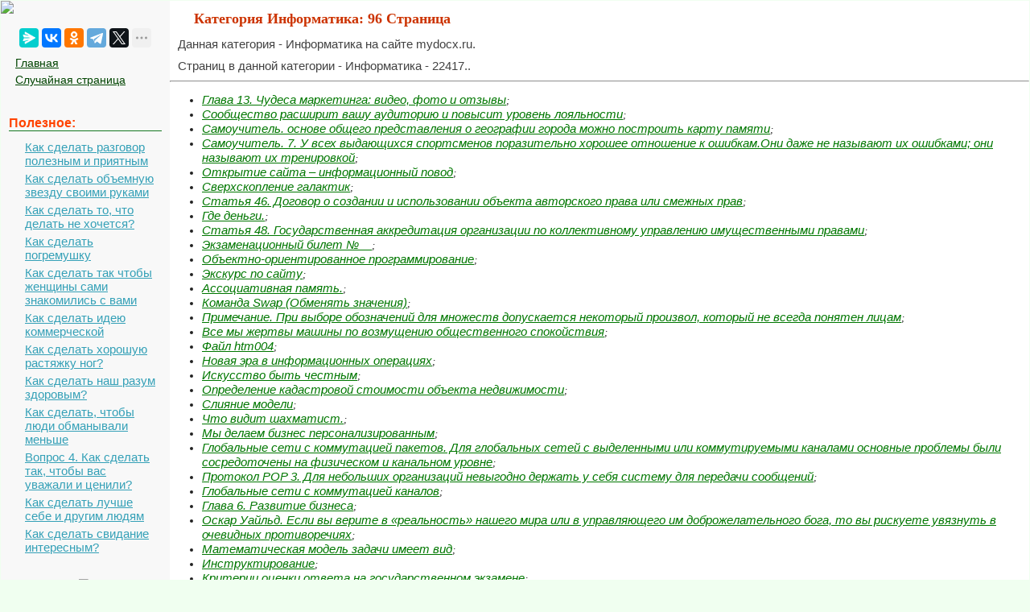

--- FILE ---
content_type: text/html; charset=cp1251
request_url: https://mydocx.ru/5/96/
body_size: 9894
content:

<!DOCTYPE html>
<html>
<head>
<meta http-equiv="Content-Type" content="text/html; charset=windows-1251" />
<meta name="viewport" content="width=device-width, initial-scale=1">
<title>МоиДоки.ру — категория Информатика: 96 Страница</title>
<link href="/style.css" rel="stylesheet" type="text/css">
<link rel="icon" href="/mydocx.ru.ico" type="image/x-icon">
<link rel="shortcut icon" href="/mydocx.ru.ico" type="image/x-icon">
</head>
<body>


  <!-- Yandex.RTB -->
<script>window.yaContextCb=window.yaContextCb||[]</script>


<table width="100%" border="0" cellpadding="0" cellspacing="0" class="tableindex">
  <tr>
    <td width="210" valign="top" class="leftblock">
	<a href="/"><img src="/img/logo.jpg" align="top"></a>
	
	<br><br>
	<center>
	<script src="https://yastatic.net/share2/share.js"></script>
<div class="ya-share2" data-curtain data-limit="5" data-services="messenger,vkontakte,odnoklassniki,telegram,twitter,moimir,lj"></div>
	</center>
	
	<p>
	<a href="/" class='lefts'>Главная</a>
	<a href="/random.php" class='lefts'>Случайная страница</a></p>

<br>
	
<p class="leftc">Полезное:</p>
<p>
<a href='/9-42274.html' class='al'>Как сделать разговор полезным и приятным</a>
<a href='/2-77049.html' class='al'>Как сделать объемную звезду своими руками</a>
<a href='/11-5352.html' class='al'>Как сделать то, что делать не хочется?</a>
<a href='/4-103125.html' class='al'>Как сделать погремушку</a>
<a href='/8-126250.html' class='al'>Как сделать так чтобы женщины сами знакомились с вами</a>
<a href='/6-61151.html' class='al'>Как сделать идею коммерческой</a>
<a href='/4-28529.html' class='al'>Как сделать хорошую растяжку ног?</a>
<a href='/6-121253.html' class='al'>Как сделать наш разум здоровым?</a>
<a href='/6-5510.html' class='al'>Как сделать, чтобы люди обманывали меньше</a>
<a href='/1-11416.html' class='al'>Вопрос 4. Как сделать так, чтобы вас уважали и ценили?</a>
<a href='/1-5104.html' class='al'>Как сделать лучше себе и другим людям</a>
<a href='/11-31691.html' class='al'>Как сделать свидание интересным?</a>

<br>
<center>
	<a href="https://a24help.ru/?rid=d8f7c4eb300791b6&edugram_request_id=6043e21c01b285.89540278&promo=1&clck=1" rel="nofollow" target="_blank" class="lmenu"><img src="/img/200-1.png"></a>
	</center>
<br>
<p class="leftc">Категории:</p>
<p>
<a href='/6/' class='al'>Архитектура</a><a href='/3/' class='al'>Астрономия</a><a href='/1/' class='al'>Биология</a><a href='/2/' class='al'>География</a><a href='/4/' class='al'>Геология</a><a href='/5/' class='al'>Информатика</a><a href='/7/' class='al'>Искусство</a><a href='/8/' class='al'>История</a><a href='/9/' class='al'>Кулинария</a><a href='/10/' class='al'>Культура</a><a href='/12/' class='al'>Маркетинг</a><a href='/13/' class='al'>Математика</a><a href='/14/' class='al'>Медицина</a><a href='/11/' class='al'>Менеджмент</a><a href='/16/' class='al'>Охрана труда</a><a href='/17/' class='al'>Право</a><a href='/18/' class='al'>Производство</a><a href='/19/' class='al'>Психология</a><a href='/20/' class='al'>Религия</a><a href='/21/' class='al'>Социология</a><a href='/22/' class='al'>Спорт</a><a href='/15/' class='al'>Техника</a><a href='/23/' class='al'>Физика</a><a href='/24/' class='al'>Философия</a><a href='/26/' class='al'>Химия</a><a href='/27/' class='al'>Экология</a><a href='/25/' class='al'>Экономика</a><a href='/28/' class='al'>Электроника</a>

<br>
<center>
	<a href="https://a24help.ru/?rid=d8f7c4eb300791b6&edugram_request_id=6043e21c01b285.89540278&promo=1&clck=1" rel="nofollow" target="_blank" class="lmenu"><img src="/img/200-1.png"></a>
	</center>
	
	</p>
	


	<br><br><br><br><br>
	</td>
    <td valign="top" class="centerfon">


  <h1>Категория Информатика: 96 Страница</h1>
 <p>Данная категория - Информатика на сайте mydocx.ru.</p>
	 <p>Страниц в данной категории - Информатика - 22417..</p>

	<!-- Yandex.RTB R-A-2391369-17 -->
<div id="yandex_rtb_R-A-2391369-17"></div>
<script>
window.yaContextCb.push(() => {
    Ya.Context.AdvManager.render({
        "blockId": "R-A-2391369-17",
        "renderTo": "yandex_rtb_R-A-2391369-17"
    })
})
</script><hr><ul><li><a href="/9-98309.html">Глава 13. Чудеса маркетинга: видео, фото и отзывы</a>;</li><li><a href="/9-98307.html">Сообщество расширит вашу аудиторию и повысит уровень лояльности</a>;</li><li><a href="/6-64922.html">Самоучитель. основе общего представления о географии города можно построить карту памяти</a>;</li><li><a href="/6-64921.html">Самоучитель. 7. У всех выдающихся спортсменов поразительно хорошее отношение к ошибкам.Они даже не называют их ошибками; они называют их тренировкой</a>;</li><li><a href="/7-17936.html">Открытие сайта – информационный повод</a>;</li><li><a href="/6-65282.html">Сверхскопление галактик</a>;</li><li><a href="/7-19409.html">Статья 46. Договор о создании и использовании объекта авторского права или смежных прав</a>;</li><li><a href="/6-32411.html">Где деньги.</a>;</li><li><a href="/7-19410.html">Статья 48. Государственная аккредитация организации по коллективному управлению имущественными правами</a>;</li><li><a href="/12-93324.html">Экзаменационный билет №__</a>;</li><li><a href="/3-76696.html">Объектно-ориентированное программирование</a>;</li><li><a href="/10-138454.html">Экскурс по сайту</a>;</li><li><a href="/12-15587.html">Ассоциативная память.</a>;</li><li><a href="/12-15572.html">Команда Swap (Обменять значения)</a>;</li><li><a href="/6-68265.html">Примечание. При выборе обозначений для множеств допускается некоторый произвол, который не всегда понятен лицам</a>;</li><li><a href="/4-36662.html">Все мы жертвы машины по возмущению общественного спокойствия</a>;</li><li><a href="/6-50565.html">Файл htm004</a>;</li><li><a href="/6-59555.html">Новая эра в информационных операциях</a>;</li><li><a href="/6-59617.html">Искусство быть честным</a>;</li><li><a href="/10-98058.html">Определение кадастровой стоимости объекта недвижимости</a>;</li><li><a href="/4-44030.html">Слияние модели</a>;</li><li><a href="/6-58209.html">Что видит шахматист.</a>;</li><li><a href="/6-136645.html">Мы делаем бизнес персонализированным</a>;</li><li><a href="/3-96533.html">Глобальные сети с коммутацией пакетов. Для глобальных сетей с выделенными или коммутируемыми каналами основные проблемы были сосредоточены на физическом и канальном уровне</a>;</li><li><a href="/3-96497.html">Протокол POP 3. Для небольших организаций невыгодно держать у себя систему для передачи сообщений</a>;</li><li><a href="/3-96479.html">Глобальные сети с коммутацией каналов</a>;</li><li><a href="/6-76161.html">Глава 6. Развитие бизнеса</a>;</li><li><a href="/9-11131.html">Оскар Уайльд. Если вы верите в «реальность» нашего мира или в управляющего им доброжелательного бога, то вы рискуете увязнуть в очевидных противоречиях</a>;</li><li><a href="/6-103380.html">Математическая модель задачи имеет вид</a>;</li><li><a href="/8-112908.html">Инструктирование</a>;</li><li><a href="/11-98081.html">Критерии оценки ответа на государственном экзамене</a>;</li><li><a href="/7-30805.html">Как правильно ухаживать за костюмами</a>;</li><li><a href="/12-19129.html">Явное использование стека</a>;</li><li><a href="/11-84127.html">Q]3:1:Что учитывает композиционно-графическая модель издания?</a>;</li><li><a href="/9-85639.html">Ничего личного</a>;</li><li><a href="/9-38217.html">Структура современной системы решения прикладных задач</a>;</li><li><a href="/5-89057.html">ВАРІАНТ № 7</a>;</li><li><a href="/3-9213.html">Ответственность — заинтересованным</a>;</li><li><a href="/4-88726.html">С какими сложностями на начальных этапах ведения бизнеса вы столкнулись? Как решали возникающие проблемы?</a>;</li><li><a href="/8-64809.html">Лабораторная работа №2. Тема работы: Изучение стандартного программного обеспечения Windows для локальных вычислительных сетей</a>;</li><li><a href="/7-95081.html">Компьютер – игра и не только</a>;</li><li><a href="/7-95072.html">Обогреватели</a>;</li><li><a href="/12-64453.html">Пациентке назначено: УЗИ щитовидной железы, исследование крови на Т3, Т4, ТТГ. 3 page</a>;</li><li><a href="/12-64452.html">Пациентке назначено: УЗИ щитовидной железы, исследование крови на Т3, Т4, ТТГ. 2 page</a>;</li><li><a href="/4-83283.html">Дополнительные акции</a>;</li><li><a href="/5-9347.html">Упражнение 4. Настройка отображения объектов (ускорение загрузки Web-страниц ценой отказа от отображения рисунков и других объектов)</a>;</li><li><a href="/11-47921.html">Методические указания по выполнению курсовых работ/проектов и рефератов</a>;</li><li><a href="/9-463.html">Кто ещё в России читает интересные и бесплатные лекции о путешествиях?</a>;</li><li><a href="/12-45318.html">Удаление порно информера в браузере Opera</a>;</li><li><a href="/11-36129.html">Американские производители обычно указывают величину объема в кубических футах, европейцы же предпочитают литры. Конвертация футов в литры производится умножением первых на 28,3</a>;</li><li><a href="/9-39952.html">Практическая работа № 12</a>;</li><li><a href="/10-40641.html">Фрилансер, будь бдителен!</a>;</li><li><a href="/4-106343.html">Людомеды</a>;</li><li><a href="/8-70563.html">Требования к оформлению контрольной работы</a>;</li><li><a href="/2-113747.html">Повреждение кровеносных судов в разных областях тела человека</a>;</li><li><a href="/10-25370.html">Внешние устройства</a>;</li><li><a href="/7-82873.html">Осталось только выбрать самое выгодное предложение!!!</a>;</li><li><a href="/9-74830.html">VIII. Расчетные и практические задачи</a>;</li><li><a href="/8-47901.html">Прием на работу на основе отношения</a>;</li><li><a href="/8-47906.html">Предварительное изучение кандидатов</a>;</li><li><a href="/9-37073.html">Ности команд</a>;</li><li><a href="/9-37178.html">Г. Б. Страуструп из Bell Laboratories опубликовал описание создан-</a>;</li><li><a href="/8-42850.html">Упражнения. 1. Запомните последовательность слов приемом «Матрешка»</a>;</li><li><a href="/8-42862.html">Прием мысленной прорисовки</a>;</li><li><a href="/10-4607.html">Правила ведения и размещения в единой информационной системе в сфере закупок реестра банковских гарантий</a>;</li><li><a href="/10-4390.html">Использование пакета MatchCad</a>;</li><li><a href="/9-88848.html">Задание. Откройте на своем сайте продающие страницы</a>;</li><li><a href="/8-47914.html">Приложение А. Пример «портрета клиента» для мультикультурного рекламного и маркетингового агентства</a>;</li><li><a href="/12-101708.html">Перспективы занятости.</a>;</li><li><a href="/10-146002.html">Струйные принтеры</a>;</li><li><a href="/8-4898.html">Приложение 2</a>;</li><li><a href="/12-54983.html">Многофункциональное устройство (МФУ)</a>;</li><li><a href="/9-40962.html">Два этапа переговоров о цене</a>;</li><li><a href="/11-86627.html">Интерфейс IUnknown и функция QueryInterface</a>;</li><li><a href="/6-28675.html">Глава 9. Я брел по полоске песка чуть ниже Инч&#8209;Лодж</a>;</li><li><a href="/12-17052.html">Систематический курс 2 page</a>;</li><li><a href="/12-48525.html">Компьютерные вирусы: способы распространения, защита от вирусов</a>;</li><li><a href="/12-17960.html">Локальные компьютерные сети</a>;</li><li><a href="/9-116229.html">Боли в спине и шее</a>;</li><li><a href="/7-28802.html">Виды задач. Задача безотлагательная</a>;</li><li><a href="/4-96124.html">End Sub. Эта процедура будет выполняться лишь после выхода Excel из режима конструктора, т.е</a>;</li><li><a href="/9-98348.html">Переведите расширение списков рассылки на автопилот</a>;</li><li><a href="/7-17916.html">Другие сайты</a>;</li><li><a href="/7-17923.html">Прописывание в каталогах общего назначения</a>;</li><li><a href="/6-33172.html">Разбор работы ученика: Садыков Айвар Рустамович</a>;</li><li><a href="/10-27528.html">Копируй, но не бестолково</a>;</li><li><a href="/9-98313.html">Глава 19. Удачное название – удачный маркетинг</a>;</li><li><a href="/10-27531.html">Торговля пикселями</a>;</li><li><a href="/10-27529.html">Сеть — это очень круто</a>;</li><li><a href="/9-98344.html">Инструментарий и язык электронных рассылок</a>;</li><li><a href="/2-480.html">MSC Sinfonia - круизный лайнер компании MSC Cruises</a>;</li><li><a href="/10-1403.html">Этаж, площадка N-Prospect</a>;</li><li><a href="/2-9978.html">Текст документа приведен в соответствии с официальным источником</a>;</li><li><a href="/7-19488.html">Состояние</a>;</li><li><a href="/10-30229.html">Типы файлов</a>;</li><li><a href="/6-68252.html">Введение. Александр Васильевич Леоненков</a>;</li><li><a href="/11-47924.html">Итоговый контроль знаний</a>;</li><li><a href="/12-62799.html">N. Для вычисления этого выражения вызывается метод factr() с аргументом n-1. Этот процесс</a>;</li><li><a href="/11-50182.html">Adobe Photoshop Document</a>;</li><li><a href="/9-80661.html">Рекурсия</a>;</li><li><a href="/6-65326.html">Итоги обучения</a>;</li><li><a href="/6-65278.html">Рабочее место, режим занятий</a>;</li><li><a href="/6-65325.html">Анализ чтения</a>;</li><li><a href="/9-103.html">Заочная форма полная программа</a>;</li><li><a href="/9-106.html">Разделы, темы учебной дисциплины и виды занятий</a>;</li><li><a href="/8-93509.html">Введение. Дисциплина: «Методы и средства проектирования информационных систем и технологий»</a>;</li><li><a href="/12-67535.html">Классификация, именование и краткие параметры микропроцессоров</a>;</li><li><a href="/6-73278.html">Производство — бизнес, требующий вложений</a>;</li><li><a href="/6-73286.html">Банк — это не здание</a>;</li><li><a href="/6-120123.html">Назначение и классификация компьютерных сетей</a>;</li><li><a href="/12-63541.html">Физическая организация файловой системы. Понятие раздела, сектора, кластера, дорожки, цилиндра. Понятие форматирования и дефрагментации</a>;</li><li><a href="/8-36359.html">Модемы с дополнительными возможностями</a>;</li><li><a href="/9-78897.html">Определение SEO-копирайтинга</a>;</li><li><a href="/12-72208.html">Финал Лиги Чемпионов 2005. Милан - Ливерпуль</a>;</li><li><a href="/3-66350.html">Текст лекции</a>;</li><li><a href="/6-52166.html">Внешняя лингвистическая политика</a>;</li><li><a href="/2-88272.html">Заочная форма обучения. № п.п. Тема и содержание лекции Литература и др</a>;</li><li><a href="/2-88281.html">Очная форма обучения. Общая трудоемкость дисциплины – 5 зачетных единиц (180 академических часов)</a>;</li><li><a href="/2-26916.html">При анафилактическом шоке</a>;</li><li><a href="/6-60117.html">Основы работыс Microsoft Access 2002</a>;</li><li><a href="/3-96603.html">Сервисы WWW. Протокол HTTP позволяет получать доступ к ресурсам и сервисам WWW – серверов</a>;</li><li><a href="/6-59554.html">Глаз Тигра</a>;</li><li><a href="/6-59544.html">Голоса в пустоте</a>;</li><li><a href="/6-59563.html">Либо ложь, либо некомпетентность</a>;</li><li><a href="/8-42856.html">Образование смысловых связей</a>;</li><li><a href="/8-42848.html">Домашнее задание. 1. Запомните энциклопедические сведения</a>;</li><li><a href="/12-70981.html">Конец первой части: твиты-ориентиры</a>;</li><li><a href="/9-85652.html">Пусть ваша речь звучит непринужденно</a>;</li><li><a href="/11-68739.html">Розробляєма база даних</a>;</li><li><a href="/8-77927.html">Февраля 2008. Я добралась до города Симпорна, который обещал стать крайней точкой в путешествии по Сабаху, дальше только назад – в сторону Кота Кинабалу</a>;</li><li><a href="/9-36833.html">Электрических пишущих машинок и применялись в 60-х и 70-х гг. в</a>;</li><li><a href="/2-21939.html">Внутримышечная инъекция</a>;</li><li><a href="/3-9336.html">Построение «электронной нервной системы»: серверы. Следующее важное решение — выбор серверов, которые станут сердцем вашей сети</a>;</li><li><a href="/3-39850.html">РТ! Задание 1</a>;</li><li><a href="/11-67981.html">ТЕМА: ОС как система управления ресурсами</a>;</li><li><a href="/8-117803.html">Как нарезать б триллионов килограммов на тонкие ломтики</a>;</li><li><a href="/3-1591.html">Пользуйтесь руками</a>;</li><li><a href="/10-38028.html">Когда сдаётся антивирус 4 page</a>;</li><li><a href="/12-24802.html">Использование палитры Слои</a>;</li><li><a href="/9-34563.html">Логические основы ЭВМ. Алгебра логики – определенная часть математической логики, часто называемая исчислением высказываний</a>;</li><li><a href="/11-32064.html">Шаг 3. Проверка введенных данных</a>;</li><li><a href="/10-38449.html">Обучение говорению</a>;</li><li><a href="/10-43109.html">Интернет, я тебя вижу», или Первое знакомство с браузером</a>;</li><li><a href="/10-70963.html">Просмотр страницы</a>;</li><li><a href="/7-39287.html">Порядок оформления сотрудников</a>;</li><li><a href="/3-7285.html">Слова і словосполучення. - положительная полуволна = позитивна пiвхвиля</a>;</li><li><a href="/6-4667.html">Ансамбли правил</a>;</li><li><a href="/9-36270.html">Учебная программа дисциплины</a>;</li><li><a href="/8-72450.html">Краткие теоретические сведения. Основная форма циклического оператора while:</a>;</li><li><a href="/8-72443.html">Алгоритмов</a>;</li><li><a href="/8-115168.html">Директива ЕХIТМ</a>;</li><li><a href="/11-105081.html">Специальные номинации Конкурса</a>;</li><li><a href="/10-146008.html">Флеш-память</a>;</li><li><a href="/3-5654.html">Виды размещения рекламы</a>;</li><li><a href="/10-59380.html">Лекции, практические занятия, лабораторные работы, семинары</a>;</li><li><a href="/2-26832.html">ДУ 1-го порядка</a>;</li><li><a href="/7-3070.html">Нее.…Кушать, конечно же, можно и нужно, главное это делать правильно и с умом!</a>;</li><li><a href="/10-129772.html">Устанавливаем на компьютере 2 скайпа одновременно</a>;</li><li><a href="/6-52140.html">Пункт приема потерянных слов</a>;</li><li><a href="/5-39040.html">Сетевые протоколы</a>;</li><li><a href="/12-23185.html">Критерии оптимизации информационных технологий</a>;</li><li><a href="/2-92015.html">Уровни программного обеспечения</a>;</li><li><a href="/3-96551.html">Сервисы WWW</a>;</li><li><a href="/10-103503.html">Требования по оформлению курсовой работы. Оформление курсовой работы представляет собой важный элемент самостоятельного исследования, включает в себя: четкое формулирование мысли</a>;</li><li><a href="/4-28227.html">Исследовательская часть. Мы решили подойти к этой проблеме комплексно, и в октябре 2014 года мы начали подготовку и реализацию нашей работы на территории нашей школы</a>;</li><li><a href="/3-76687.html">Руководство программиста</a>;</li><li><a href="/8-62873.html">Владимир Жириновский</a>;</li><li><a href="/10-11694.html">Главное меню</a>;</li><li><a href="/6-124155.html">Глобальные компьютерные сети</a>;</li><li><a href="/6-68335.html">Переходы</a>;</li><li><a href="/12-67437.html">Анализ технической части существующих реконфигурируемых системам</a>;</li><li><a href="/9-85661.html">Поместите свое обращение в личный контекст</a>;</li><li><a href="/5-2354.html">Тема № 10. Техническое оснащение</a>;</li><li><a href="/3-6133.html">Настоящее общение</a>;</li><li><a href="/8-36362.html">Поиск драйверов для новой материнской платы</a>;</li><li><a href="/7-95075.html">Пылесосы</a>;</li><li><a href="/12-24795.html">Пример 3.2. Работаем с маской</a>;</li><li><a href="/10-66127.html">Заполнение бланка ответов № 2</a>;</li><li><a href="/4-36857.html">Посещение объекта и написание акта</a>;</li><li><a href="/6-55811.html">Логический тип Boolean</a>;</li><li><a href="/8-77888.html">Загадка хостелов</a>;</li><li><a href="/8-77878.html">Разработка маршрута</a>;</li><li><a href="/9-118913.html">Компьютерная сеть</a>;</li><li><a href="/6-133665.html">Способы заработка на блоге</a>;</li><li><a href="/6-133658.html">Отдельно опишем экономические онлайн-игры. Возможно Вам будет интересней углубиться в мир расчетов, а не бегать по игровому миру и бить очередных орков</a>;</li><li><a href="/3-9247.html">Завоевать весь мир и выйти из игры</a>;</li><li><a href="/3-30671.html">Трехфазный асинхронный электродвигатель с короткозамкнутым ротором</a>;</li><li><a href="/6-73283.html">Как нанимать правильных людей</a>;</li><li><a href="/10-95960.html">Диаграммы в MS Excel, построение тренда</a>;</li><li><a href="/8-47894.html">Роль кадровых агентств и фирм по подбору и поиску персонала</a>;</li><li><a href="/10-38027.html">Когда сдаётся антивирус 3 page</a>;</li><li><a href="/2-51248.html">Рабочая программа. Государственное бюджетное образовательное учреждение высшего профессионального образования</a>;</li><li><a href="/11-68383.html">Как сделать landing page самому</a>;</li><li><a href="/6-33177.html">Разбор работы ученика: Хренова Алина Анатольевна</a>;</li><li><a href="/9-13873.html">Хроники диверсионного подразделения. Стрелковый полигон</a>;</li><li><a href="/8-129041.html">Супермаркет 1. 1</a>;</li><li><a href="/8-129039.html">Logged Псих. Пальба продолжалась несколько минут</a>;</li><li><a href="/11-32063.html">Шаг 1.Предварительная регистрация</a>;</li><li><a href="/3-1344.html">Клавиатура</a>;</li><li><a href="/9-98293.html">Часть 1. Создайте себе репутацию – или бренд – бесплатно</a>;</li></ul><hr><!-- Yandex.RTB R-A-2391369-18 -->
<div id="yandex_rtb_R-A-2391369-18"></div>
<script>
window.yaContextCb.push(() => {
    Ya.Context.AdvManager.render({
        "blockId": "R-A-2391369-18",
        "renderTo": "yandex_rtb_R-A-2391369-18"
    })
})
</script><center> <a href="/5/1/">1</a> | <a href="/5/2/">2</a> | <a href="/5/3/">3</a> | <a href="/5/4/">4</a> | <a href="/5/5/">5</a> | <a href="/5/6/">6</a> | <a href="/5/7/">7</a> | <a href="/5/8/">8</a> | <a href="/5/9/">9</a> | <a href="/5/10/">10</a> | <a href="/5/11/">11</a> | <a href="/5/12/">12</a> | <a href="/5/13/">13</a> | <a href="/5/14/">14</a> | <a href="/5/15/">15</a> | <a href="/5/16/">16</a> | <a href="/5/17/">17</a> | <a href="/5/18/">18</a> | <a href="/5/19/">19</a> | <a href="/5/20/">20</a> | <a href="/5/21/">21</a> | <a href="/5/22/">22</a> | <a href="/5/23/">23</a> | <a href="/5/24/">24</a> | <a href="/5/25/">25</a> | <a href="/5/26/">26</a> | <a href="/5/27/">27</a> | <a href="/5/28/">28</a> | <a href="/5/29/">29</a> | <a href="/5/30/">30</a> | <a href="/5/31/">31</a> | <a href="/5/32/">32</a> | <a href="/5/33/">33</a> | <a href="/5/34/">34</a> | <a href="/5/35/">35</a> | <a href="/5/36/">36</a> | <a href="/5/37/">37</a> | <a href="/5/38/">38</a> | <a href="/5/39/">39</a> | <a href="/5/40/">40</a> | <a href="/5/41/">41</a> | <a href="/5/42/">42</a> | <a href="/5/43/">43</a> | <a href="/5/44/">44</a> | <a href="/5/45/">45</a> | <a href="/5/46/">46</a> | <a href="/5/47/">47</a> | <a href="/5/48/">48</a> | <a href="/5/49/">49</a> | <a href="/5/50/">50</a> | <a href="/5/51/">51</a> | <a href="/5/52/">52</a> | <a href="/5/53/">53</a> | <a href="/5/54/">54</a> | <a href="/5/55/">55</a> | <a href="/5/56/">56</a> | <a href="/5/57/">57</a> | <a href="/5/58/">58</a> | <a href="/5/59/">59</a> | <a href="/5/60/">60</a> | <a href="/5/61/">61</a> | <a href="/5/62/">62</a> | <a href="/5/63/">63</a> | <a href="/5/64/">64</a> | <a href="/5/65/">65</a> | <a href="/5/66/">66</a> | <a href="/5/67/">67</a> | <a href="/5/68/">68</a> | <a href="/5/69/">69</a> | <a href="/5/70/">70</a> | <a href="/5/71/">71</a> | <a href="/5/72/">72</a> | <a href="/5/73/">73</a> | <a href="/5/74/">74</a> | <a href="/5/75/">75</a> | <a href="/5/76/">76</a> | <a href="/5/77/">77</a> | <a href="/5/78/">78</a> | <a href="/5/79/">79</a> | <a href="/5/80/">80</a> | <a href="/5/81/">81</a> | <a href="/5/82/">82</a> | <a href="/5/83/">83</a> | <a href="/5/84/">84</a> | <a href="/5/85/">85</a> | <a href="/5/86/">86</a> | <a href="/5/87/">87</a> | <a href="/5/88/">88</a> | <a href="/5/89/">89</a> | <a href="/5/90/">90</a> | <a href="/5/91/">91</a> | <a href="/5/92/">92</a> | <a href="/5/93/">93</a> | <a href="/5/94/">94</a> | <a href="/5/95/">95</a> | <span class='redbig'>96</span> | <a href="/5/97/">97</a> | <a href="/5/98/">98</a> | <a href="/5/99/">99</a> | <a href="/5/100/">100</a> | <a href="/5/101/">101</a> | <a href="/5/102/">102</a> | <a href="/5/103/">103</a> | <a href="/5/104/">104</a> | <a href="/5/105/">105</a> | <a href="/5/106/">106</a> | <a href="/5/107/">107</a> | <a href="/5/108/">108</a> | <a href="/5/109/">109</a> | <a href="/5/110/">110</a> | <a href="/5/111/">111</a> | <a href="/5/112/">112</a> | <a href="/5/113/">113</a> |</center>
</td>
  </tr>
</table>

<center><span class="tailg">mydocx.ru - 2015-2026 year. (0.024 sec.) Все материалы представленные на сайте исключительно с целью ознакомления читателями и не преследуют коммерческих целей или нарушение авторских прав - <a href="/call.php" class="tailg">Пожаловаться на публикацию</a></span>
</center>
<!--LiveInternet counter--><script type="text/javascript"><!--
new Image().src = "//counter.yadro.ru/hit?r"+
escape(document.referrer)+((typeof(screen)=="undefined")?"":
";s"+screen.width+"*"+screen.height+"*"+(screen.colorDepth?
screen.colorDepth:screen.pixelDepth))+";u"+escape(document.URL)+
";"+Math.random();//--></script><!--/LiveInternet-->

<!-- Yandex.Metrika counter -->
<script type="text/javascript" >
   (function(m,e,t,r,i,k,a){m[i]=m[i]||function(){(m[i].a=m[i].a||[]).push(arguments)};
   m[i].l=1*new Date();
   for (var j = 0; j < document.scripts.length; j++) {if (document.scripts[j].src === r) { return; }}
   k=e.createElement(t),a=e.getElementsByTagName(t)[0],k.async=1,k.src=r,a.parentNode.insertBefore(k,a)})
   (window, document, "script", "https://mc.yandex.ru/metrika/tag.js", "ym");

   ym(91065370, "init", {
        clickmap:true,
        trackLinks:true,
        accurateTrackBounce:true
   });
</script>
<noscript><div><img src="https://mc.yandex.ru/watch/91065370" style="position:absolute; left:-9999px;" alt="" /></div></noscript>
<!-- /Yandex.Metrika counter -->

<br><br><br><br><br><br><br><br><br><br><br><br><br><br><br><br><br><br><br><br>








			<script src="https://yandex.ru/ads/system/context.js" async></script>



</body>
</html>


--- FILE ---
content_type: text/css
request_url: https://mydocx.ru/style.css
body_size: 777
content:
body {
        font: 100% Tahoma; background: #F0FFF0; color:#424242; margin: 1px; font-size:13px;
			background-image: url(img/fon.jpg);
}

p {font-family:Verdana, Arial, sans-serif; font-size:15px; color:#424242; margin:10px; margin-right:20px;}
a {font-family:Verdana, Arial; color:#007700; font-size:15px;} 
a:hover  {
	color: #CC3300;
	text-decoration:none;
}
img {
    max-width: 100%;
    height: auto;      
}
li{font-size:13px; color:#222222; font-style:italic;}
table{margin:10px;}
td{margin:10px;}
.leftblock{ background:#F8F8F8; }
.leftc{color:#FF4400; margin: 10px; font-size:16px; border-bottom:solid 1px #157721; font-weight: bold;}
.tailtext{font-size:11px; color:#CC3300; margin-left:400px;}
.tailg{font-size:11px; color:#444;}
.viewinfo{font-size:12px; color:#999999; }
.viewinfo2{font-size:13px; color:#003366; font-weight: bold;}
.tableindex{margin: 0px;}
.yes{font-size:14px; color:#009900; font-weight: bold;}
.no{font-size:14px; color:#FF0000; font-weight: bold;}
.viewcat{font-size:12px; color:#777777; font-weight: bold;}
.goodcat{font-size:12px; color:#009900; font-weight: bold;}
.badcat{font-size:12px; color:#FF0000; font-weight: bold;}
.red{color:#FF0000; font-weight: bold;}
.green{color:#007F00; font-weight: bold;}
.page{text-align:center;}
a.lefts{font-family:Tahoma, Verdana, Arial; color:#004400; font-size:14px; margin:3px;padding: 1px 1px 1px 5px;width: 90%;display: block;}
a.lefts:hover  {
	color: #CC3300;
	text-decoration:none;
}
a.al {margin:3px;padding: 1px 1px 1px 17px;width: 90%;display: block;color: #34A0B7;background: url(img/aleft1.png) no-repeat 1px 1px;
font: 15px Verdana, Arial, Helvetica, sans-serif; 
}

a.al:hover,
a.al:active,
a.al:focus {margin:3px;padding: 1px 1px 1px 17px; color: #34A0B7;background: url(img/aleft2.png) no-repeat 1px 1px #FFF; text-decoration: none;}
a.al#active_menu {margin:3px;padding: 1px 1px 1px 17px; color: #34A0B7;background: url(img/aleft2.png) no-repeat 1px 1px #FFF;}

h1{color:#CC3300; margin-left: 30px; font-size:18px;}
h2{color:#005500; margin-left: 20px; font-size:16px; border-bottom:solid 1px #B99400; }
h3{color:#005500; margin-left: 20px; font-size:16px; border-bottom:solid 1px #B99400;}
h4,h5,h6{color:#005500; margin-left: 20px; font-size:16px; border-bottom:solid 1px #B99400;}

.centerfon{ background: #FFFFFF; }
.redlink{ color:#FF0000; font-weight: bold;}
.redpravo{ color:#FF0000; font-weight: bold; font-size:12px;}